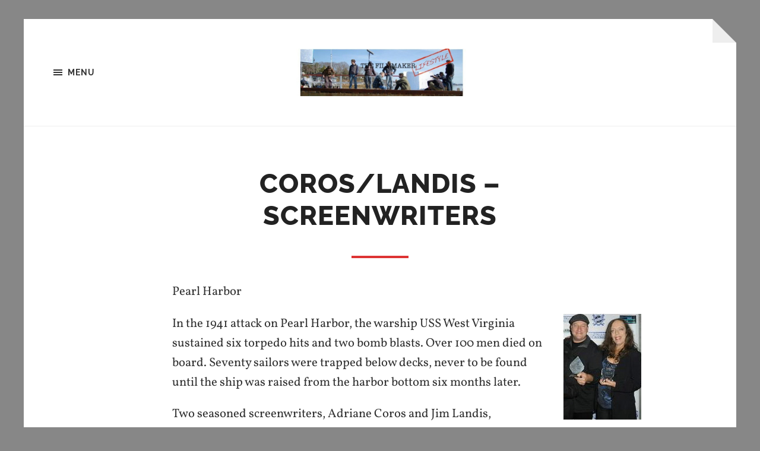

--- FILE ---
content_type: text/html; charset=UTF-8
request_url: https://www.thefilmmakerlifestyle.com/conversations-with-filmmakers/coroslandis/
body_size: 14991
content:
<!DOCTYPE html>

<html class="no-js" lang="en-US">

	<head profile="http://gmpg.org/xfn/11">
		
		<meta http-equiv="Content-type" content="text/html;charset=UTF-8">
		<meta name="viewport" content="width=device-width, initial-scale=1.0" />
																				 
		<title>Coros/Landis &#8211; Screenwriters &#8211; The Filmmaker Lifestyle</title>
<meta name='robots' content='max-image-preview:large' />
<script>document.documentElement.className = document.documentElement.className.replace("no-js","js");</script>
<link rel="alternate" type="application/rss+xml" title="The Filmmaker Lifestyle &raquo; Feed" href="https://www.thefilmmakerlifestyle.com/feed/" />
<link rel="alternate" type="application/rss+xml" title="The Filmmaker Lifestyle &raquo; Comments Feed" href="https://www.thefilmmakerlifestyle.com/comments/feed/" />
<link rel="alternate" title="oEmbed (JSON)" type="application/json+oembed" href="https://www.thefilmmakerlifestyle.com/wp-json/oembed/1.0/embed?url=https%3A%2F%2Fwww.thefilmmakerlifestyle.com%2Fconversations-with-filmmakers%2Fcoroslandis%2F" />
<link rel="alternate" title="oEmbed (XML)" type="text/xml+oembed" href="https://www.thefilmmakerlifestyle.com/wp-json/oembed/1.0/embed?url=https%3A%2F%2Fwww.thefilmmakerlifestyle.com%2Fconversations-with-filmmakers%2Fcoroslandis%2F&#038;format=xml" />
<style id='wp-img-auto-sizes-contain-inline-css' type='text/css'>
img:is([sizes=auto i],[sizes^="auto," i]){contain-intrinsic-size:3000px 1500px}
/*# sourceURL=wp-img-auto-sizes-contain-inline-css */
</style>
<style id='wp-emoji-styles-inline-css' type='text/css'>

	img.wp-smiley, img.emoji {
		display: inline !important;
		border: none !important;
		box-shadow: none !important;
		height: 1em !important;
		width: 1em !important;
		margin: 0 0.07em !important;
		vertical-align: -0.1em !important;
		background: none !important;
		padding: 0 !important;
	}
/*# sourceURL=wp-emoji-styles-inline-css */
</style>
<link rel='stylesheet' id='wp-block-library-css' href='https://www.thefilmmakerlifestyle.com/wp-includes/css/dist/block-library/style.min.css?ver=6.9' type='text/css' media='all' />
<style id='classic-theme-styles-inline-css' type='text/css'>
/*! This file is auto-generated */
.wp-block-button__link{color:#fff;background-color:#32373c;border-radius:9999px;box-shadow:none;text-decoration:none;padding:calc(.667em + 2px) calc(1.333em + 2px);font-size:1.125em}.wp-block-file__button{background:#32373c;color:#fff;text-decoration:none}
/*# sourceURL=/wp-includes/css/classic-themes.min.css */
</style>
<style id='global-styles-inline-css' type='text/css'>
:root{--wp--preset--aspect-ratio--square: 1;--wp--preset--aspect-ratio--4-3: 4/3;--wp--preset--aspect-ratio--3-4: 3/4;--wp--preset--aspect-ratio--3-2: 3/2;--wp--preset--aspect-ratio--2-3: 2/3;--wp--preset--aspect-ratio--16-9: 16/9;--wp--preset--aspect-ratio--9-16: 9/16;--wp--preset--color--black: #333;--wp--preset--color--cyan-bluish-gray: #abb8c3;--wp--preset--color--white: #fff;--wp--preset--color--pale-pink: #f78da7;--wp--preset--color--vivid-red: #cf2e2e;--wp--preset--color--luminous-vivid-orange: #ff6900;--wp--preset--color--luminous-vivid-amber: #fcb900;--wp--preset--color--light-green-cyan: #7bdcb5;--wp--preset--color--vivid-green-cyan: #00d084;--wp--preset--color--pale-cyan-blue: #8ed1fc;--wp--preset--color--vivid-cyan-blue: #0693e3;--wp--preset--color--vivid-purple: #9b51e0;--wp--preset--color--accent: #dd3333;--wp--preset--color--dark-gray: #555;--wp--preset--color--medium-gray: #777;--wp--preset--color--light-gray: #767676;--wp--preset--gradient--vivid-cyan-blue-to-vivid-purple: linear-gradient(135deg,rgb(6,147,227) 0%,rgb(155,81,224) 100%);--wp--preset--gradient--light-green-cyan-to-vivid-green-cyan: linear-gradient(135deg,rgb(122,220,180) 0%,rgb(0,208,130) 100%);--wp--preset--gradient--luminous-vivid-amber-to-luminous-vivid-orange: linear-gradient(135deg,rgb(252,185,0) 0%,rgb(255,105,0) 100%);--wp--preset--gradient--luminous-vivid-orange-to-vivid-red: linear-gradient(135deg,rgb(255,105,0) 0%,rgb(207,46,46) 100%);--wp--preset--gradient--very-light-gray-to-cyan-bluish-gray: linear-gradient(135deg,rgb(238,238,238) 0%,rgb(169,184,195) 100%);--wp--preset--gradient--cool-to-warm-spectrum: linear-gradient(135deg,rgb(74,234,220) 0%,rgb(151,120,209) 20%,rgb(207,42,186) 40%,rgb(238,44,130) 60%,rgb(251,105,98) 80%,rgb(254,248,76) 100%);--wp--preset--gradient--blush-light-purple: linear-gradient(135deg,rgb(255,206,236) 0%,rgb(152,150,240) 100%);--wp--preset--gradient--blush-bordeaux: linear-gradient(135deg,rgb(254,205,165) 0%,rgb(254,45,45) 50%,rgb(107,0,62) 100%);--wp--preset--gradient--luminous-dusk: linear-gradient(135deg,rgb(255,203,112) 0%,rgb(199,81,192) 50%,rgb(65,88,208) 100%);--wp--preset--gradient--pale-ocean: linear-gradient(135deg,rgb(255,245,203) 0%,rgb(182,227,212) 50%,rgb(51,167,181) 100%);--wp--preset--gradient--electric-grass: linear-gradient(135deg,rgb(202,248,128) 0%,rgb(113,206,126) 100%);--wp--preset--gradient--midnight: linear-gradient(135deg,rgb(2,3,129) 0%,rgb(40,116,252) 100%);--wp--preset--font-size--small: 18px;--wp--preset--font-size--medium: 20px;--wp--preset--font-size--large: 26px;--wp--preset--font-size--x-large: 42px;--wp--preset--font-size--normal: 21px;--wp--preset--font-size--larger: 32px;--wp--preset--spacing--20: 0.44rem;--wp--preset--spacing--30: 0.67rem;--wp--preset--spacing--40: 1rem;--wp--preset--spacing--50: 1.5rem;--wp--preset--spacing--60: 2.25rem;--wp--preset--spacing--70: 3.38rem;--wp--preset--spacing--80: 5.06rem;--wp--preset--shadow--natural: 6px 6px 9px rgba(0, 0, 0, 0.2);--wp--preset--shadow--deep: 12px 12px 50px rgba(0, 0, 0, 0.4);--wp--preset--shadow--sharp: 6px 6px 0px rgba(0, 0, 0, 0.2);--wp--preset--shadow--outlined: 6px 6px 0px -3px rgb(255, 255, 255), 6px 6px rgb(0, 0, 0);--wp--preset--shadow--crisp: 6px 6px 0px rgb(0, 0, 0);}:where(.is-layout-flex){gap: 0.5em;}:where(.is-layout-grid){gap: 0.5em;}body .is-layout-flex{display: flex;}.is-layout-flex{flex-wrap: wrap;align-items: center;}.is-layout-flex > :is(*, div){margin: 0;}body .is-layout-grid{display: grid;}.is-layout-grid > :is(*, div){margin: 0;}:where(.wp-block-columns.is-layout-flex){gap: 2em;}:where(.wp-block-columns.is-layout-grid){gap: 2em;}:where(.wp-block-post-template.is-layout-flex){gap: 1.25em;}:where(.wp-block-post-template.is-layout-grid){gap: 1.25em;}.has-black-color{color: var(--wp--preset--color--black) !important;}.has-cyan-bluish-gray-color{color: var(--wp--preset--color--cyan-bluish-gray) !important;}.has-white-color{color: var(--wp--preset--color--white) !important;}.has-pale-pink-color{color: var(--wp--preset--color--pale-pink) !important;}.has-vivid-red-color{color: var(--wp--preset--color--vivid-red) !important;}.has-luminous-vivid-orange-color{color: var(--wp--preset--color--luminous-vivid-orange) !important;}.has-luminous-vivid-amber-color{color: var(--wp--preset--color--luminous-vivid-amber) !important;}.has-light-green-cyan-color{color: var(--wp--preset--color--light-green-cyan) !important;}.has-vivid-green-cyan-color{color: var(--wp--preset--color--vivid-green-cyan) !important;}.has-pale-cyan-blue-color{color: var(--wp--preset--color--pale-cyan-blue) !important;}.has-vivid-cyan-blue-color{color: var(--wp--preset--color--vivid-cyan-blue) !important;}.has-vivid-purple-color{color: var(--wp--preset--color--vivid-purple) !important;}.has-black-background-color{background-color: var(--wp--preset--color--black) !important;}.has-cyan-bluish-gray-background-color{background-color: var(--wp--preset--color--cyan-bluish-gray) !important;}.has-white-background-color{background-color: var(--wp--preset--color--white) !important;}.has-pale-pink-background-color{background-color: var(--wp--preset--color--pale-pink) !important;}.has-vivid-red-background-color{background-color: var(--wp--preset--color--vivid-red) !important;}.has-luminous-vivid-orange-background-color{background-color: var(--wp--preset--color--luminous-vivid-orange) !important;}.has-luminous-vivid-amber-background-color{background-color: var(--wp--preset--color--luminous-vivid-amber) !important;}.has-light-green-cyan-background-color{background-color: var(--wp--preset--color--light-green-cyan) !important;}.has-vivid-green-cyan-background-color{background-color: var(--wp--preset--color--vivid-green-cyan) !important;}.has-pale-cyan-blue-background-color{background-color: var(--wp--preset--color--pale-cyan-blue) !important;}.has-vivid-cyan-blue-background-color{background-color: var(--wp--preset--color--vivid-cyan-blue) !important;}.has-vivid-purple-background-color{background-color: var(--wp--preset--color--vivid-purple) !important;}.has-black-border-color{border-color: var(--wp--preset--color--black) !important;}.has-cyan-bluish-gray-border-color{border-color: var(--wp--preset--color--cyan-bluish-gray) !important;}.has-white-border-color{border-color: var(--wp--preset--color--white) !important;}.has-pale-pink-border-color{border-color: var(--wp--preset--color--pale-pink) !important;}.has-vivid-red-border-color{border-color: var(--wp--preset--color--vivid-red) !important;}.has-luminous-vivid-orange-border-color{border-color: var(--wp--preset--color--luminous-vivid-orange) !important;}.has-luminous-vivid-amber-border-color{border-color: var(--wp--preset--color--luminous-vivid-amber) !important;}.has-light-green-cyan-border-color{border-color: var(--wp--preset--color--light-green-cyan) !important;}.has-vivid-green-cyan-border-color{border-color: var(--wp--preset--color--vivid-green-cyan) !important;}.has-pale-cyan-blue-border-color{border-color: var(--wp--preset--color--pale-cyan-blue) !important;}.has-vivid-cyan-blue-border-color{border-color: var(--wp--preset--color--vivid-cyan-blue) !important;}.has-vivid-purple-border-color{border-color: var(--wp--preset--color--vivid-purple) !important;}.has-vivid-cyan-blue-to-vivid-purple-gradient-background{background: var(--wp--preset--gradient--vivid-cyan-blue-to-vivid-purple) !important;}.has-light-green-cyan-to-vivid-green-cyan-gradient-background{background: var(--wp--preset--gradient--light-green-cyan-to-vivid-green-cyan) !important;}.has-luminous-vivid-amber-to-luminous-vivid-orange-gradient-background{background: var(--wp--preset--gradient--luminous-vivid-amber-to-luminous-vivid-orange) !important;}.has-luminous-vivid-orange-to-vivid-red-gradient-background{background: var(--wp--preset--gradient--luminous-vivid-orange-to-vivid-red) !important;}.has-very-light-gray-to-cyan-bluish-gray-gradient-background{background: var(--wp--preset--gradient--very-light-gray-to-cyan-bluish-gray) !important;}.has-cool-to-warm-spectrum-gradient-background{background: var(--wp--preset--gradient--cool-to-warm-spectrum) !important;}.has-blush-light-purple-gradient-background{background: var(--wp--preset--gradient--blush-light-purple) !important;}.has-blush-bordeaux-gradient-background{background: var(--wp--preset--gradient--blush-bordeaux) !important;}.has-luminous-dusk-gradient-background{background: var(--wp--preset--gradient--luminous-dusk) !important;}.has-pale-ocean-gradient-background{background: var(--wp--preset--gradient--pale-ocean) !important;}.has-electric-grass-gradient-background{background: var(--wp--preset--gradient--electric-grass) !important;}.has-midnight-gradient-background{background: var(--wp--preset--gradient--midnight) !important;}.has-small-font-size{font-size: var(--wp--preset--font-size--small) !important;}.has-medium-font-size{font-size: var(--wp--preset--font-size--medium) !important;}.has-large-font-size{font-size: var(--wp--preset--font-size--large) !important;}.has-x-large-font-size{font-size: var(--wp--preset--font-size--x-large) !important;}
:where(.wp-block-post-template.is-layout-flex){gap: 1.25em;}:where(.wp-block-post-template.is-layout-grid){gap: 1.25em;}
:where(.wp-block-term-template.is-layout-flex){gap: 1.25em;}:where(.wp-block-term-template.is-layout-grid){gap: 1.25em;}
:where(.wp-block-columns.is-layout-flex){gap: 2em;}:where(.wp-block-columns.is-layout-grid){gap: 2em;}
:root :where(.wp-block-pullquote){font-size: 1.5em;line-height: 1.6;}
/*# sourceURL=global-styles-inline-css */
</style>
<link rel='stylesheet' id='hoffman_googleFonts-css' href='https://www.thefilmmakerlifestyle.com/wp-content/themes/hoffman/assets/css/fonts.css?ver=6.9' type='text/css' media='all' />
<link rel='stylesheet' id='hoffman_genericons-css' href='https://www.thefilmmakerlifestyle.com/wp-content/themes/hoffman/assets/css/genericons.min.css?ver=6.9' type='text/css' media='all' />
<link rel='stylesheet' id='hoffman_style-css' href='https://www.thefilmmakerlifestyle.com/wp-content/themes/hoffman/style.css?ver=2.1.2' type='text/css' media='all' />
<style id='hoffman_style-inline-css' type='text/css'>
.wrapper:after { border-top-color:#878787; }.wrapper:after { border-right-color:#878787; }a { color:#dd3333; }:root .has-accent-color { color:#dd3333; }:root .has-accent-background-color { background-color:#dd3333; }.nav-toggle.active { color:#dd3333; }.main-menu > li > ul:before { border-bottom-color:#dd3333; }.main-menu ul li { background-color:#dd3333; }.main-menu ul > .page_item_has_children:hover::after, .main-menu ul > .menu-item-has-children:hover::after { border-left-color:#dd3333; } { border-left-color:#dd3333; }.menu-social a:hover { background-color:#dd3333; }.flex-direction-nav a:hover { background-color:#dd3333; }.post-title a:hover { color:#dd3333; }.post-header:after { background-color:#dd3333; }a.more-link:hover { background-color:#dd3333; }button:hover, .button:hover, .faux-button:hover, :root .wp-block-button__link:hover, :root .wp-block-file__button:hover, input[type="button"]:hover, input[type="reset"]:hover, input[type="submit"]:hover { background-color:#dd3333; }.archive-nav a:hover { color:#dd3333; }#infinite-handle span { color:#dd3333; }#infinite-handle span:hover { background-color:#dd3333; }.page-links a:hover { background-color:#dd3333; }.tab-selector a.active { color:#dd3333; }.bypostauthor .by-post-author { background-color:#dd3333; }.comment-actions a:hover { color:#dd3333; }#cancel-comment-reply-link:hover { color:#dd3333; }.comments-nav a:hover { color:#dd3333; }.comment-form input[type="submit"] { color:#dd3333; }.comment-form input[type="submit"]:hover, .comment-form input[type="submit"]:focus { background-color:#dd3333; }.post-meta-item .genericon { color:#dd3333; }.post-meta-item a:hover { color:#dd3333; }.post-nav a:hover h5 { color:#dd3333; }.author-name a:hover { color:#dd3333; }.author-meta-social a:hover { background-color:#dd3333; }.widget_archive li a:hover, .widget_categories li a:hover, .widget_meta li a:hover, .widget_nav_menu li a:hover, .widget_pages li a:hover { color:#dd3333; }.tagcloud a:hover { background-color:#dd3333; }.hoffman-widget-list a:hover .title { color:#dd3333; }.hoffman-widget-list a:hover .genericon { color:#dd3333; }#wp-calendar thead { color:#dd3333; }.credits .menu-social a:hover { background-color:#dd3333; }.credits p a:hover { color:#dd3333; }
/*# sourceURL=hoffman_style-inline-css */
</style>
<script type="text/javascript" src="https://www.thefilmmakerlifestyle.com/wp-includes/js/jquery/jquery.min.js?ver=3.7.1" id="jquery-core-js"></script>
<script type="text/javascript" src="https://www.thefilmmakerlifestyle.com/wp-includes/js/jquery/jquery-migrate.min.js?ver=3.4.1" id="jquery-migrate-js"></script>
<script type="text/javascript" src="https://www.thefilmmakerlifestyle.com/wp-content/themes/hoffman/assets/js/flexslider.min.js?ver=2.7.0" id="hoffman_flexslider-js"></script>
<link rel="https://api.w.org/" href="https://www.thefilmmakerlifestyle.com/wp-json/" /><link rel="alternate" title="JSON" type="application/json" href="https://www.thefilmmakerlifestyle.com/wp-json/wp/v2/pages/169" /><link rel="EditURI" type="application/rsd+xml" title="RSD" href="https://www.thefilmmakerlifestyle.com/xmlrpc.php?rsd" />
<meta name="generator" content="WordPress 6.9" />
<link rel="canonical" href="https://www.thefilmmakerlifestyle.com/conversations-with-filmmakers/coroslandis/" />
<link rel='shortlink' href='https://www.thefilmmakerlifestyle.com/?p=169' />
<meta name="generator" content="Elementor 3.33.4; features: additional_custom_breakpoints; settings: css_print_method-external, google_font-enabled, font_display-auto">
			<style>
				.e-con.e-parent:nth-of-type(n+4):not(.e-lazyloaded):not(.e-no-lazyload),
				.e-con.e-parent:nth-of-type(n+4):not(.e-lazyloaded):not(.e-no-lazyload) * {
					background-image: none !important;
				}
				@media screen and (max-height: 1024px) {
					.e-con.e-parent:nth-of-type(n+3):not(.e-lazyloaded):not(.e-no-lazyload),
					.e-con.e-parent:nth-of-type(n+3):not(.e-lazyloaded):not(.e-no-lazyload) * {
						background-image: none !important;
					}
				}
				@media screen and (max-height: 640px) {
					.e-con.e-parent:nth-of-type(n+2):not(.e-lazyloaded):not(.e-no-lazyload),
					.e-con.e-parent:nth-of-type(n+2):not(.e-lazyloaded):not(.e-no-lazyload) * {
						background-image: none !important;
					}
				}
			</style>
			<style type="text/css" id="custom-background-css">
body.custom-background { background-color: #878787; }
</style>
	<link rel="icon" href="https://www.thefilmmakerlifestyle.com/wp-content/uploads/2017/05/cropped-TFLheaderimage2-1-32x32.jpg" sizes="32x32" />
<link rel="icon" href="https://www.thefilmmakerlifestyle.com/wp-content/uploads/2017/05/cropped-TFLheaderimage2-1-192x192.jpg" sizes="192x192" />
<link rel="apple-touch-icon" href="https://www.thefilmmakerlifestyle.com/wp-content/uploads/2017/05/cropped-TFLheaderimage2-1-180x180.jpg" />
<meta name="msapplication-TileImage" content="https://www.thefilmmakerlifestyle.com/wp-content/uploads/2017/05/cropped-TFLheaderimage2-1-270x270.jpg" />
	
	</head>
	
	<body data-rsssl=1 class="wp-singular page-template-default page page-id-169 page-child parent-pageid-40 custom-background wp-custom-logo wp-theme-hoffman no-featured-image has-custom-background elementor-default elementor-kit-1173">

			
		<div class="wrapper" id="wrapper">
	
			<header class="header group">

				<button class="nav-toggle show-desktop">
					<div class="bars">
						<div class="bar"></div>
						<div class="bar"></div>
						<div class="bar"></div>
					</div>
					<p>
						<span class="menu">Menu</span>
						<span class="close">Close</span>
					</p>
				</button>

				<div class="header-titles">

					
						<div class="blog-logo">
							<a class="logo" href="https://www.thefilmmakerlifestyle.com/" rel="home">
								<img src="https://www.thefilmmakerlifestyle.com/wp-content/uploads/2016/04/cropped-logo2-page-001-e1619766459622.jpg">
								<span class="screen-reader-text">The Filmmaker Lifestyle</span>
							</a>
						</div>
			
					
				</div><!-- .header-titles -->
				
				<ul class="menu-social">

	
</ul><!-- .menu-social -->								
			</header><!-- .header -->
			
			<div class="navigation bg-dark hidden">
		
				<div class="section-inner">
				
					<ul class="main-menu group">
						
						<li class="page_item page-item-2"><a href="https://www.thefilmmakerlifestyle.com/about-us/">About Us</a></li>
<li class="page_item page-item-40 page_item_has_children current_page_ancestor current_page_parent"><a href="https://www.thefilmmakerlifestyle.com/conversations-with-filmmakers/">Filmmaker/Storyteller Interviews</a>
<ul class='children'>
	<li class="page_item page-item-1237"><a href="https://www.thefilmmakerlifestyle.com/conversations-with-filmmakers/alan-duggans-web-series-claddagh/">Alan Duggan &#8211; &#8220;Claddagh&#8221; Web Series</a></li>
	<li class="page_item page-item-1257"><a href="https://www.thefilmmakerlifestyle.com/conversations-with-filmmakers/andrew-lynch-story-starts-with-theme/">Andrew Lynch &#8211; Story Starts with Theme</a></li>
	<li class="page_item page-item-185"><a href="https://www.thefilmmakerlifestyle.com/conversations-with-filmmakers/annmaree-bell/">Annmaree Bell &#8211; Producer</a></li>
	<li class="page_item page-item-1275"><a href="https://www.thefilmmakerlifestyle.com/conversations-with-filmmakers/becca-hurd-mental-illness-you-are-not-alone/">Becca Hurd &#8211; Mental Illness: You Are Not Alone</a></li>
	<li class="page_item page-item-171"><a href="https://www.thefilmmakerlifestyle.com/conversations-with-filmmakers/ben-cole/">Ben Cole &#8211; Filmmaker</a></li>
	<li class="page_item page-item-1279"><a href="https://www.thefilmmakerlifestyle.com/conversations-with-filmmakers/brianne-gillen-costume-design-and-story/">Brianne Gillen &#8211; Costume Design and Story</a></li>
	<li class="page_item page-item-1293"><a href="https://www.thefilmmakerlifestyle.com/conversations-with-filmmakers/caroline-farrell-screenwriter/">Caroline Farrell &#8211; Screenwriter</a></li>
	<li class="page_item page-item-127"><a href="https://www.thefilmmakerlifestyle.com/conversations-with-filmmakers/carolyn-voss/">Carolyn Voss &#8211; Documentary filmmaker</a></li>
	<li class="page_item page-item-1265"><a href="https://www.thefilmmakerlifestyle.com/conversations-with-filmmakers/cecilia-queiroz-a-brazil-few-people-know/">Cecilia Queiroz &#8211; A Brazil Few People Know</a></li>
	<li class="page_item page-item-119"><a href="https://www.thefilmmakerlifestyle.com/conversations-with-filmmakers/choice-skinner/">Choice Skinner &#8211; Web Series Director</a></li>
	<li class="page_item page-item-121"><a href="https://www.thefilmmakerlifestyle.com/conversations-with-filmmakers/chris-sullivan/">Chris Sullivan &#8211; Singer/songwriter</a></li>
	<li class="page_item page-item-1314"><a href="https://www.thefilmmakerlifestyle.com/conversations-with-filmmakers/claire-winters-web-series/">Claire Winters &#8211; Web Series</a></li>
	<li class="page_item page-item-169 current_page_item"><a href="https://www.thefilmmakerlifestyle.com/conversations-with-filmmakers/coroslandis/" aria-current="page">Coros/Landis &#8211; Screenwriters</a></li>
	<li class="page_item page-item-1245"><a href="https://www.thefilmmakerlifestyle.com/conversations-with-filmmakers/david-johnson-complicated-characters/">David Johnson &#8211; Complicated Characters</a></li>
	<li class="page_item page-item-133"><a href="https://www.thefilmmakerlifestyle.com/conversations-with-filmmakers/david-libertella/">David Libertella &#8211; Cinematographer</a></li>
	<li class="page_item page-item-1234"><a href="https://www.thefilmmakerlifestyle.com/conversations-with-filmmakers/voicing-the-story/">Debbie Irwin &#8211; Voicing the Story</a></li>
	<li class="page_item page-item-1240"><a href="https://www.thefilmmakerlifestyle.com/conversations-with-filmmakers/don-vasicek-the-heart-of-a-good-story/">Don Vasicek &#8211; The Heart of a Good Story</a></li>
	<li class="page_item page-item-143"><a href="https://www.thefilmmakerlifestyle.com/conversations-with-filmmakers/doug-honorof/">Doug Honorof &#8211; Dialect coach and linguist</a></li>
	<li class="page_item page-item-1295"><a href="https://www.thefilmmakerlifestyle.com/conversations-with-filmmakers/frank-kelly-irish-filmmaker/">Frank Kelly &#8211; Irish Filmmaker</a></li>
	<li class="page_item page-item-1289"><a href="https://www.thefilmmakerlifestyle.com/conversations-with-filmmakers/frank-kelly-part-2/">Frank Kelly &#8211; Part 2</a></li>
	<li class="page_item page-item-105"><a href="https://www.thefilmmakerlifestyle.com/conversations-with-filmmakers/georgia-packard/">Georgia Packard &#8211; Camera Operator</a></li>
	<li class="page_item page-item-157"><a href="https://www.thefilmmakerlifestyle.com/conversations-with-filmmakers/gillian-felix/">Gillian Felix &#8211; Script supervisor/writer</a></li>
	<li class="page_item page-item-165"><a href="https://www.thefilmmakerlifestyle.com/conversations-with-filmmakers/jean-claude-de-la-ronde/">Jean Claude De La Ronde &#8211; Storyboard artist</a></li>
	<li class="page_item page-item-155"><a href="https://www.thefilmmakerlifestyle.com/conversations-with-filmmakers/jeff-foster/">Jeff Foster &#8211; VFX Pro</a></li>
	<li class="page_item page-item-1283"><a href="https://www.thefilmmakerlifestyle.com/conversations-with-filmmakers/jenny-milchman-storyteller/">Jenny Milchman &#8211; Storyteller</a></li>
	<li class="page_item page-item-87"><a href="https://www.thefilmmakerlifestyle.com/conversations-with-filmmakers/jessica-lopez/">Jessica Lopez &#8211; Steadicam Operator</a></li>
	<li class="page_item page-item-1316"><a href="https://www.thefilmmakerlifestyle.com/conversations-with-filmmakers/joanna-penn/">Joanna Penn &#8211; Creating Books I Want to Read Myself</a></li>
	<li class="page_item page-item-1250"><a href="https://www.thefilmmakerlifestyle.com/conversations-with-filmmakers/jon-rosling-social-realism-films/">Jon Rosling &#8211; Social Realism Films</a></li>
	<li class="page_item page-item-183"><a href="https://www.thefilmmakerlifestyle.com/conversations-with-filmmakers/judy-bell/">Judy Bell &#8211; Producer</a></li>
	<li class="page_item page-item-117"><a href="https://www.thefilmmakerlifestyle.com/conversations-with-filmmakers/julie-ann-sipos/">Julie Ann Sipos &#8211; Writer/producer</a></li>
	<li class="page_item page-item-147"><a href="https://www.thefilmmakerlifestyle.com/conversations-with-filmmakers/julie-gray/">Julie Gray &#8211; Writer</a></li>
	<li class="page_item page-item-129"><a href="https://www.thefilmmakerlifestyle.com/conversations-with-filmmakers/justin-walker/">Justin Walker &#8211; ADR pro</a></li>
	<li class="page_item page-item-1252"><a href="https://www.thefilmmakerlifestyle.com/conversations-with-filmmakers/laoisa-sexton-comedies-dark-blue-and-pitch-black/">Laoisa Sexton &#8211; Comedies Dark Blue and Pitch Black</a></li>
	<li class="page_item page-item-85"><a href="https://www.thefilmmakerlifestyle.com/conversations-with-filmmakers/war-correspondent-lars-schwetje/">Lars Schwetje &#8211; Video journalist</a></li>
	<li class="page_item page-item-153"><a href="https://www.thefilmmakerlifestyle.com/conversations-with-filmmakers/laura-gardner/">Laura Gardner &#8211; Actor/coach</a></li>
	<li class="page_item page-item-1259"><a href="https://www.thefilmmakerlifestyle.com/conversations-with-filmmakers/lawrence-ribeiro-catalyst-to-collaboration/">Lawrence Ribeiro &#8211; Catalyst to Collaboration</a></li>
	<li class="page_item page-item-1243"><a href="https://www.thefilmmakerlifestyle.com/conversations-with-filmmakers/lawrence-ribeiro-shooting-action-scenes/">Lawrence Ribeiro &#8211; Shooting Action Scenes</a></li>
	<li class="page_item page-item-173"><a href="https://www.thefilmmakerlifestyle.com/conversations-with-filmmakers/leslie-coffee/">Leslie Coffee &#8211; Producing reality TV</a></li>
	<li class="page_item page-item-1273"><a href="https://www.thefilmmakerlifestyle.com/conversations-with-filmmakers/maurice-ocarroll-dead-along-the-way/">Maurice O&#8217;Carroll &#8211; Dead Along the Way</a></li>
	<li class="page_item page-item-191"><a href="https://www.thefilmmakerlifestyle.com/conversations-with-filmmakers/mayyada-abu-jaber/">Mayyada Abu-Jaber &#8211; Teaching Media in Jordan</a></li>
	<li class="page_item page-item-101"><a href="https://www.thefilmmakerlifestyle.com/conversations-with-filmmakers/michelle-millay/">Michelle Millay &#8211; Set sculptor</a></li>
	<li class="page_item page-item-1291"><a href="https://www.thefilmmakerlifestyle.com/conversations-with-filmmakers/mildred-lewis-writing-a-web-series/">Mildred Lewis &#8211; Writing a Web Series</a></li>
	<li class="page_item page-item-145"><a href="https://www.thefilmmakerlifestyle.com/conversations-with-filmmakers/natalie-hayes/">Natalie Hayes &#8211; Makeup artist</a></li>
	<li class="page_item page-item-179"><a href="https://www.thefilmmakerlifestyle.com/conversations-with-filmmakers/nick-brennan/">Nick Brennan &#8211; Filmmaker</a></li>
	<li class="page_item page-item-189"><a href="https://www.thefilmmakerlifestyle.com/conversations-with-filmmakers/nora-armani/">Nora Armani &#8211; Artistic director</a></li>
	<li class="page_item page-item-1269"><a href="https://www.thefilmmakerlifestyle.com/conversations-with-filmmakers/nuno-sa-pessoa-cinema-should-have-no-boundaries/">Nuno Sá Pessoa &#8211; Cinema Should Have No Boundaries</a></li>
	<li class="page_item page-item-1277"><a href="https://www.thefilmmakerlifestyle.com/conversations-with-filmmakers/pony-gayle-lgbtq-docu-series-takes-off/">Pony Gayle &#8211; LGBTQ Docu-Series Takes Off</a></li>
	<li class="page_item page-item-1261"><a href="https://www.thefilmmakerlifestyle.com/conversations-with-filmmakers/pony-gayle-outrageous/">Pony Gayle &#8211; OUTrageous</a></li>
	<li class="page_item page-item-1285"><a href="https://www.thefilmmakerlifestyle.com/conversations-with-filmmakers/raegan-payne-playwriting-as-the-poor-mans-art-form/">Raegan Payne &#8211; Playwriting as the Poor Man&#8217;s Art Form</a></li>
	<li class="page_item page-item-1263"><a href="https://www.thefilmmakerlifestyle.com/conversations-with-filmmakers/roberto-studart-filming-downhill-skateboard-action/">Roberto Studart &#8211; Filming Downhill Skateboard Action</a></li>
	<li class="page_item page-item-159"><a href="https://www.thefilmmakerlifestyle.com/conversations-with-filmmakers/ruud-elmendorp/">Ruud Elmendorp &#8211; Video Journalist in Africa</a></li>
	<li class="page_item page-item-1271"><a href="https://www.thefilmmakerlifestyle.com/conversations-with-filmmakers/sachi-cunningham-the-power-of-storytelling/">Sachi Cunningham &#8211; The Power of Storytelling</a></li>
	<li class="page_item page-item-1287"><a href="https://www.thefilmmakerlifestyle.com/conversations-with-filmmakers/sean-breathnach-on-filmmaking/">Sean Breathnach on Filmmaking</a></li>
	<li class="page_item page-item-187"><a href="https://www.thefilmmakerlifestyle.com/conversations-with-filmmakers/shawna-baca/">Shawna Baca &#8211; Filmmaker</a></li>
	<li class="page_item page-item-1255"><a href="https://www.thefilmmakerlifestyle.com/conversations-with-filmmakers/sinead-oriordan-working-with-the-best/">Sinéad O’Riordan &#8211; Working With The Best</a></li>
	<li class="page_item page-item-95"><a href="https://www.thefilmmakerlifestyle.com/conversations-with-filmmakers/susan-mcgrath/">Susan McGrath &#8211; Line Producer</a></li>
	<li class="page_item page-item-123"><a href="https://www.thefilmmakerlifestyle.com/conversations-with-filmmakers/thomas-vanoosting/">Thomas VanOosting &#8211; Film music composer</a></li>
	<li class="page_item page-item-175"><a href="https://www.thefilmmakerlifestyle.com/conversations-with-filmmakers/tim-cash/">Tim Cash &#8211; Filmmaker</a></li>
	<li class="page_item page-item-1247"><a href="https://www.thefilmmakerlifestyle.com/conversations-with-filmmakers/tina-mabry-stories-of-the-marginalized/">Tina Mabry &#8211; Stories of the Marginalized</a></li>
	<li class="page_item page-item-1281"><a href="https://www.thefilmmakerlifestyle.com/conversations-with-filmmakers/tom-magill-macbeth-in-prison-healing-trauma/">Tom Magill &#8211; Macbeth in Prison: Healing Trauma</a></li>
	<li class="page_item page-item-1267"><a href="https://www.thefilmmakerlifestyle.com/conversations-with-filmmakers/trinette-reed-where-the-good-stuff-happens/">Trinette Reed &#8211; Where the Good Stuff Happens</a></li>
	<li class="page_item page-item-1312"><a href="https://www.thefilmmakerlifestyle.com/conversations-with-filmmakers/valerie-ni-loinsigh/">Valerie Ni Loinsigh &#8211; Comedy Writing</a></li>
	<li class="page_item page-item-163"><a href="https://www.thefilmmakerlifestyle.com/conversations-with-filmmakers/will-demerritt/">Will Demeritt &#8211; Steadicam operator</a></li>
</ul>
</li>
<li class="page_item page-item-42 page_item_has_children"><a href="https://www.thefilmmakerlifestyle.com/tips-and-techniques/">Storytelling Inspiration</a>
<ul class='children'>
	<li class="page_item page-item-1297"><a href="https://www.thefilmmakerlifestyle.com/tips-and-techniques/we-should-go-back-to-the-moon/">&#8220;We should go back to the moon.&#8221;</a></li>
	<li class="page_item page-item-1230"><a href="https://www.thefilmmakerlifestyle.com/tips-and-techniques/meyer-bergers-new-york/">Meyer Berger&#8217;s New York</a></li>
	<li class="page_item page-item-938"><a href="https://www.thefilmmakerlifestyle.com/tips-and-techniques/set-screen-baz-luhrmann/">Set to Screen &#8211; Baz Luhrmann&#8217;s Filmmaking Podcast Series</a></li>
</ul>
</li>
<li class="page_item page-item-14"><a href="https://www.thefilmmakerlifestyle.com/">The Filmmaker/Storyteller Lifestyle</a></li>
							
					 </ul>
					 
					 <ul class="mobile-menu hidden">
						
						<li class="page_item page-item-2"><a href="https://www.thefilmmakerlifestyle.com/about-us/">About Us</a></li>
<li class="page_item page-item-40 page_item_has_children current_page_ancestor current_page_parent"><a href="https://www.thefilmmakerlifestyle.com/conversations-with-filmmakers/">Filmmaker/Storyteller Interviews</a>
<ul class='children'>
	<li class="page_item page-item-1237"><a href="https://www.thefilmmakerlifestyle.com/conversations-with-filmmakers/alan-duggans-web-series-claddagh/">Alan Duggan &#8211; &#8220;Claddagh&#8221; Web Series</a></li>
	<li class="page_item page-item-1257"><a href="https://www.thefilmmakerlifestyle.com/conversations-with-filmmakers/andrew-lynch-story-starts-with-theme/">Andrew Lynch &#8211; Story Starts with Theme</a></li>
	<li class="page_item page-item-185"><a href="https://www.thefilmmakerlifestyle.com/conversations-with-filmmakers/annmaree-bell/">Annmaree Bell &#8211; Producer</a></li>
	<li class="page_item page-item-1275"><a href="https://www.thefilmmakerlifestyle.com/conversations-with-filmmakers/becca-hurd-mental-illness-you-are-not-alone/">Becca Hurd &#8211; Mental Illness: You Are Not Alone</a></li>
	<li class="page_item page-item-171"><a href="https://www.thefilmmakerlifestyle.com/conversations-with-filmmakers/ben-cole/">Ben Cole &#8211; Filmmaker</a></li>
	<li class="page_item page-item-1279"><a href="https://www.thefilmmakerlifestyle.com/conversations-with-filmmakers/brianne-gillen-costume-design-and-story/">Brianne Gillen &#8211; Costume Design and Story</a></li>
	<li class="page_item page-item-1293"><a href="https://www.thefilmmakerlifestyle.com/conversations-with-filmmakers/caroline-farrell-screenwriter/">Caroline Farrell &#8211; Screenwriter</a></li>
	<li class="page_item page-item-127"><a href="https://www.thefilmmakerlifestyle.com/conversations-with-filmmakers/carolyn-voss/">Carolyn Voss &#8211; Documentary filmmaker</a></li>
	<li class="page_item page-item-1265"><a href="https://www.thefilmmakerlifestyle.com/conversations-with-filmmakers/cecilia-queiroz-a-brazil-few-people-know/">Cecilia Queiroz &#8211; A Brazil Few People Know</a></li>
	<li class="page_item page-item-119"><a href="https://www.thefilmmakerlifestyle.com/conversations-with-filmmakers/choice-skinner/">Choice Skinner &#8211; Web Series Director</a></li>
	<li class="page_item page-item-121"><a href="https://www.thefilmmakerlifestyle.com/conversations-with-filmmakers/chris-sullivan/">Chris Sullivan &#8211; Singer/songwriter</a></li>
	<li class="page_item page-item-1314"><a href="https://www.thefilmmakerlifestyle.com/conversations-with-filmmakers/claire-winters-web-series/">Claire Winters &#8211; Web Series</a></li>
	<li class="page_item page-item-169 current_page_item"><a href="https://www.thefilmmakerlifestyle.com/conversations-with-filmmakers/coroslandis/" aria-current="page">Coros/Landis &#8211; Screenwriters</a></li>
	<li class="page_item page-item-1245"><a href="https://www.thefilmmakerlifestyle.com/conversations-with-filmmakers/david-johnson-complicated-characters/">David Johnson &#8211; Complicated Characters</a></li>
	<li class="page_item page-item-133"><a href="https://www.thefilmmakerlifestyle.com/conversations-with-filmmakers/david-libertella/">David Libertella &#8211; Cinematographer</a></li>
	<li class="page_item page-item-1234"><a href="https://www.thefilmmakerlifestyle.com/conversations-with-filmmakers/voicing-the-story/">Debbie Irwin &#8211; Voicing the Story</a></li>
	<li class="page_item page-item-1240"><a href="https://www.thefilmmakerlifestyle.com/conversations-with-filmmakers/don-vasicek-the-heart-of-a-good-story/">Don Vasicek &#8211; The Heart of a Good Story</a></li>
	<li class="page_item page-item-143"><a href="https://www.thefilmmakerlifestyle.com/conversations-with-filmmakers/doug-honorof/">Doug Honorof &#8211; Dialect coach and linguist</a></li>
	<li class="page_item page-item-1295"><a href="https://www.thefilmmakerlifestyle.com/conversations-with-filmmakers/frank-kelly-irish-filmmaker/">Frank Kelly &#8211; Irish Filmmaker</a></li>
	<li class="page_item page-item-1289"><a href="https://www.thefilmmakerlifestyle.com/conversations-with-filmmakers/frank-kelly-part-2/">Frank Kelly &#8211; Part 2</a></li>
	<li class="page_item page-item-105"><a href="https://www.thefilmmakerlifestyle.com/conversations-with-filmmakers/georgia-packard/">Georgia Packard &#8211; Camera Operator</a></li>
	<li class="page_item page-item-157"><a href="https://www.thefilmmakerlifestyle.com/conversations-with-filmmakers/gillian-felix/">Gillian Felix &#8211; Script supervisor/writer</a></li>
	<li class="page_item page-item-165"><a href="https://www.thefilmmakerlifestyle.com/conversations-with-filmmakers/jean-claude-de-la-ronde/">Jean Claude De La Ronde &#8211; Storyboard artist</a></li>
	<li class="page_item page-item-155"><a href="https://www.thefilmmakerlifestyle.com/conversations-with-filmmakers/jeff-foster/">Jeff Foster &#8211; VFX Pro</a></li>
	<li class="page_item page-item-1283"><a href="https://www.thefilmmakerlifestyle.com/conversations-with-filmmakers/jenny-milchman-storyteller/">Jenny Milchman &#8211; Storyteller</a></li>
	<li class="page_item page-item-87"><a href="https://www.thefilmmakerlifestyle.com/conversations-with-filmmakers/jessica-lopez/">Jessica Lopez &#8211; Steadicam Operator</a></li>
	<li class="page_item page-item-1316"><a href="https://www.thefilmmakerlifestyle.com/conversations-with-filmmakers/joanna-penn/">Joanna Penn &#8211; Creating Books I Want to Read Myself</a></li>
	<li class="page_item page-item-1250"><a href="https://www.thefilmmakerlifestyle.com/conversations-with-filmmakers/jon-rosling-social-realism-films/">Jon Rosling &#8211; Social Realism Films</a></li>
	<li class="page_item page-item-183"><a href="https://www.thefilmmakerlifestyle.com/conversations-with-filmmakers/judy-bell/">Judy Bell &#8211; Producer</a></li>
	<li class="page_item page-item-117"><a href="https://www.thefilmmakerlifestyle.com/conversations-with-filmmakers/julie-ann-sipos/">Julie Ann Sipos &#8211; Writer/producer</a></li>
	<li class="page_item page-item-147"><a href="https://www.thefilmmakerlifestyle.com/conversations-with-filmmakers/julie-gray/">Julie Gray &#8211; Writer</a></li>
	<li class="page_item page-item-129"><a href="https://www.thefilmmakerlifestyle.com/conversations-with-filmmakers/justin-walker/">Justin Walker &#8211; ADR pro</a></li>
	<li class="page_item page-item-1252"><a href="https://www.thefilmmakerlifestyle.com/conversations-with-filmmakers/laoisa-sexton-comedies-dark-blue-and-pitch-black/">Laoisa Sexton &#8211; Comedies Dark Blue and Pitch Black</a></li>
	<li class="page_item page-item-85"><a href="https://www.thefilmmakerlifestyle.com/conversations-with-filmmakers/war-correspondent-lars-schwetje/">Lars Schwetje &#8211; Video journalist</a></li>
	<li class="page_item page-item-153"><a href="https://www.thefilmmakerlifestyle.com/conversations-with-filmmakers/laura-gardner/">Laura Gardner &#8211; Actor/coach</a></li>
	<li class="page_item page-item-1259"><a href="https://www.thefilmmakerlifestyle.com/conversations-with-filmmakers/lawrence-ribeiro-catalyst-to-collaboration/">Lawrence Ribeiro &#8211; Catalyst to Collaboration</a></li>
	<li class="page_item page-item-1243"><a href="https://www.thefilmmakerlifestyle.com/conversations-with-filmmakers/lawrence-ribeiro-shooting-action-scenes/">Lawrence Ribeiro &#8211; Shooting Action Scenes</a></li>
	<li class="page_item page-item-173"><a href="https://www.thefilmmakerlifestyle.com/conversations-with-filmmakers/leslie-coffee/">Leslie Coffee &#8211; Producing reality TV</a></li>
	<li class="page_item page-item-1273"><a href="https://www.thefilmmakerlifestyle.com/conversations-with-filmmakers/maurice-ocarroll-dead-along-the-way/">Maurice O&#8217;Carroll &#8211; Dead Along the Way</a></li>
	<li class="page_item page-item-191"><a href="https://www.thefilmmakerlifestyle.com/conversations-with-filmmakers/mayyada-abu-jaber/">Mayyada Abu-Jaber &#8211; Teaching Media in Jordan</a></li>
	<li class="page_item page-item-101"><a href="https://www.thefilmmakerlifestyle.com/conversations-with-filmmakers/michelle-millay/">Michelle Millay &#8211; Set sculptor</a></li>
	<li class="page_item page-item-1291"><a href="https://www.thefilmmakerlifestyle.com/conversations-with-filmmakers/mildred-lewis-writing-a-web-series/">Mildred Lewis &#8211; Writing a Web Series</a></li>
	<li class="page_item page-item-145"><a href="https://www.thefilmmakerlifestyle.com/conversations-with-filmmakers/natalie-hayes/">Natalie Hayes &#8211; Makeup artist</a></li>
	<li class="page_item page-item-179"><a href="https://www.thefilmmakerlifestyle.com/conversations-with-filmmakers/nick-brennan/">Nick Brennan &#8211; Filmmaker</a></li>
	<li class="page_item page-item-189"><a href="https://www.thefilmmakerlifestyle.com/conversations-with-filmmakers/nora-armani/">Nora Armani &#8211; Artistic director</a></li>
	<li class="page_item page-item-1269"><a href="https://www.thefilmmakerlifestyle.com/conversations-with-filmmakers/nuno-sa-pessoa-cinema-should-have-no-boundaries/">Nuno Sá Pessoa &#8211; Cinema Should Have No Boundaries</a></li>
	<li class="page_item page-item-1277"><a href="https://www.thefilmmakerlifestyle.com/conversations-with-filmmakers/pony-gayle-lgbtq-docu-series-takes-off/">Pony Gayle &#8211; LGBTQ Docu-Series Takes Off</a></li>
	<li class="page_item page-item-1261"><a href="https://www.thefilmmakerlifestyle.com/conversations-with-filmmakers/pony-gayle-outrageous/">Pony Gayle &#8211; OUTrageous</a></li>
	<li class="page_item page-item-1285"><a href="https://www.thefilmmakerlifestyle.com/conversations-with-filmmakers/raegan-payne-playwriting-as-the-poor-mans-art-form/">Raegan Payne &#8211; Playwriting as the Poor Man&#8217;s Art Form</a></li>
	<li class="page_item page-item-1263"><a href="https://www.thefilmmakerlifestyle.com/conversations-with-filmmakers/roberto-studart-filming-downhill-skateboard-action/">Roberto Studart &#8211; Filming Downhill Skateboard Action</a></li>
	<li class="page_item page-item-159"><a href="https://www.thefilmmakerlifestyle.com/conversations-with-filmmakers/ruud-elmendorp/">Ruud Elmendorp &#8211; Video Journalist in Africa</a></li>
	<li class="page_item page-item-1271"><a href="https://www.thefilmmakerlifestyle.com/conversations-with-filmmakers/sachi-cunningham-the-power-of-storytelling/">Sachi Cunningham &#8211; The Power of Storytelling</a></li>
	<li class="page_item page-item-1287"><a href="https://www.thefilmmakerlifestyle.com/conversations-with-filmmakers/sean-breathnach-on-filmmaking/">Sean Breathnach on Filmmaking</a></li>
	<li class="page_item page-item-187"><a href="https://www.thefilmmakerlifestyle.com/conversations-with-filmmakers/shawna-baca/">Shawna Baca &#8211; Filmmaker</a></li>
	<li class="page_item page-item-1255"><a href="https://www.thefilmmakerlifestyle.com/conversations-with-filmmakers/sinead-oriordan-working-with-the-best/">Sinéad O’Riordan &#8211; Working With The Best</a></li>
	<li class="page_item page-item-95"><a href="https://www.thefilmmakerlifestyle.com/conversations-with-filmmakers/susan-mcgrath/">Susan McGrath &#8211; Line Producer</a></li>
	<li class="page_item page-item-123"><a href="https://www.thefilmmakerlifestyle.com/conversations-with-filmmakers/thomas-vanoosting/">Thomas VanOosting &#8211; Film music composer</a></li>
	<li class="page_item page-item-175"><a href="https://www.thefilmmakerlifestyle.com/conversations-with-filmmakers/tim-cash/">Tim Cash &#8211; Filmmaker</a></li>
	<li class="page_item page-item-1247"><a href="https://www.thefilmmakerlifestyle.com/conversations-with-filmmakers/tina-mabry-stories-of-the-marginalized/">Tina Mabry &#8211; Stories of the Marginalized</a></li>
	<li class="page_item page-item-1281"><a href="https://www.thefilmmakerlifestyle.com/conversations-with-filmmakers/tom-magill-macbeth-in-prison-healing-trauma/">Tom Magill &#8211; Macbeth in Prison: Healing Trauma</a></li>
	<li class="page_item page-item-1267"><a href="https://www.thefilmmakerlifestyle.com/conversations-with-filmmakers/trinette-reed-where-the-good-stuff-happens/">Trinette Reed &#8211; Where the Good Stuff Happens</a></li>
	<li class="page_item page-item-1312"><a href="https://www.thefilmmakerlifestyle.com/conversations-with-filmmakers/valerie-ni-loinsigh/">Valerie Ni Loinsigh &#8211; Comedy Writing</a></li>
	<li class="page_item page-item-163"><a href="https://www.thefilmmakerlifestyle.com/conversations-with-filmmakers/will-demerritt/">Will Demeritt &#8211; Steadicam operator</a></li>
</ul>
</li>
<li class="page_item page-item-42 page_item_has_children"><a href="https://www.thefilmmakerlifestyle.com/tips-and-techniques/">Storytelling Inspiration</a>
<ul class='children'>
	<li class="page_item page-item-1297"><a href="https://www.thefilmmakerlifestyle.com/tips-and-techniques/we-should-go-back-to-the-moon/">&#8220;We should go back to the moon.&#8221;</a></li>
	<li class="page_item page-item-1230"><a href="https://www.thefilmmakerlifestyle.com/tips-and-techniques/meyer-bergers-new-york/">Meyer Berger&#8217;s New York</a></li>
	<li class="page_item page-item-938"><a href="https://www.thefilmmakerlifestyle.com/tips-and-techniques/set-screen-baz-luhrmann/">Set to Screen &#8211; Baz Luhrmann&#8217;s Filmmaking Podcast Series</a></li>
</ul>
</li>
<li class="page_item page-item-14"><a href="https://www.thefilmmakerlifestyle.com/">The Filmmaker/Storyteller Lifestyle</a></li>
						
					</ul>
						
				</div><!-- .section-inner -->
					
			</div><!-- .navigation -->
<div class="content">

	
			<article id="post-169" class="post single post-169 page type-page status-publish hentry no-featured-image">

				
				<div class="post-inner section-inner thin">

					<div class="post-header">

						
						<h1 class="post-title entry-title">Coros/Landis &#8211; Screenwriters</h1>
					</div><!-- .post-header -->

					<div class="post-content entry-content">

						<p>Pearl Harbor</p>
<div id="attachment_411" style="width: 141px" class="wp-caption alignright"><img decoding="async" aria-describedby="caption-attachment-411" class="size-full wp-image-411" src="https://www.thefilmmakerlifestyle.com/wp-content/uploads/2016/04/360433.jpg" alt="Jim Landis and Adriane Coros" width="131" height="178" /><p id="caption-attachment-411" class="wp-caption-text">Jim Landis and Adriane Coros</p></div>
<p>In the 1941 attack on Pearl Harbor, the warship USS West Virginia sustained six torpedo hits and two bomb blasts. Over 100 men died on board. Seventy sailors were trapped below decks, never to be found until the ship was raised from the harbor bottom six months later.</p>
<p>Two seasoned screenwriters, Adriane Coros and Jim Landis, developed the award-winning <a href="http://www.dogitdown.com/"><i>Dog It Down</i></a>, a story about several men trapped in a storeroom on the ship. “It was a heartbreaking and little known story,” Coros says, “that needed to be told. It’s not about the larger picture of World War II, it’s an intimate story of three men facing death in unimaginable circumstances.”</p>
<p>INT.  STOREROOM – DAY 9 – DECEMBER 15</p>
<p><em>AARON, his arm in a make shift sling, is awkwardly dealing out poker hands. He drops a card. Without comment IOWA picks up the Ace of Spades, wipes off a smear of blood and adds it to one of the hands.</em></p>
<p>“The story is about courage and human adversity,” says Landis. “What do you reach for in yourself, when all seems lost.”</p>
<p>Coros stumbled on the story a number of years ago. “No matter how involved we were in other scripts,” says Coros, “these three young sailors just wouldn’t go away – haunting indeed. Finally (director Mark Haapala) approached us with the idea of producing a short film based on a script we would write. We knew this was it – this was the moment to explore the story!”</p>
<p>Writing the Script</p>
<div id="attachment_409" style="width: 229px" class="wp-caption alignright"><img fetchpriority="high" decoding="async" aria-describedby="caption-attachment-409" class="wp-image-409 size-medium" src="https://www.thefilmmakerlifestyle.com/wp-content/uploads/2016/04/7819328_orig-219x300.jpg" alt="Poster for Dog It Down" width="219" height="300" srcset="https://www.thefilmmakerlifestyle.com/wp-content/uploads/2016/04/7819328_orig-219x300.jpg 219w, https://www.thefilmmakerlifestyle.com/wp-content/uploads/2016/04/7819328_orig.jpg 584w" sizes="(max-width: 219px) 100vw, 219px" /><p id="caption-attachment-409" class="wp-caption-text">Poster for Dog It Down</p></div>
<p>The two writers approached the story with sensitivity. “With limited information on the actual men that perished,” says Coros, “and no realistic way of researching any family or friends that knew them, we made the choice to create three fictional characters and put them in this very real event. We also were cognizant that we did not want to mischaracterize these very real heroes, or offend any possible living relatives with our script. We wanted to honor them by telling the story of what they endured, and how the human spirit can triumph even in        the darkest hours.”</p>
<p>The writers struggled to get inside the hearts of the three sailors. “We had to ask ourselves – what did they think about during those endlessly long days and nights waiting for rescue? What did they talk about? Did they know each other or were they strangers? How did they face their inevitable end?”</p>
<p>“But these men,” Coros says, “could not escape the reality of their own impending death. And they lived with that truth for many days, far from their loved ones… so far from home.”</p>
<p>Writing a Short Script</p>
<p>Coros states that writing a short film script can often be more difficult. “You have to be very clear about every single moment, every single line. You don’t have the luxury of long scenes. You can’t slowly flesh out the characters.”</p>
<p>“Conversely,” she adds, “writing a short script is actually easier for the very same reasons. Writing lean pushes you to really understand exactly what you are trying to say in each and every scene, each and every line, and to know your characters thoroughly. And being that clear allows the writing to flow and yet stay focused.</p>
<p>“Jim and I have a tendency to write a little long on scripts, so this was a great challenge for us. Yet it was also one of the easiest scripts we’ve ever written. Once we got through the many, many hours of research, the actual writing flew by. We stayed so focused and were so clear on our characters and on what we wanted to create that we did very little re-writing.</p>
<p>“Because of the limits of time in a short film and the limits of budget, we made the decision to focus solely on the three men inside the ship. We felt it didn’t need scenes of the attack on Pearl Harbor, or their loved ones, or the Navy trying to rescue them.”</p>
<div id="attachment_410" style="width: 160px" class="wp-caption alignright"><img decoding="async" aria-describedby="caption-attachment-410" class="size-thumbnail wp-image-410" src="https://www.thefilmmakerlifestyle.com/wp-content/uploads/2016/04/285340-150x150.jpg" alt="Three sailors" width="150" height="150" /><p id="caption-attachment-410" class="wp-caption-text">Three sailors</p></div>
<p>The writers wanted to add a few scenes of the men the night before the attack. “We saw a photo one of the real sailors had taken with some friends at The Monkey Bar the night before, and it was such a happy moment captured on film, no foreshadowing of how his life would change in only a few hours.</p>
<p>“But with our time constraints (and tiny budget),” says Coros, “we couldn’t have the luxury of those scenes without losing precious time later in the film. These are the kinds of choices you have to make in a short film script.”</p>
<p>Producing Their Own Script</p>
<p>Landis has been in the TV and film business since 1986. “I&#8217;ve written a lot of scripts both with Adriane and without. What I have learned was I got tired and fed up with waiting for others’ approval to follow your passion.” He says the timing was just right on this project. “<a href="http://www.imdb.com/name/nm2261374/">Director Mark Haapala</a> was looking for something to direct. Mark and I had met on the set of HBO&#8217;s <i>Entourage</i>, and became fast friends. So Mark, Adriane and I started talking and the next thing you know, we are in pre-production”</p>
<p>Landis has worked as a prop master on many projects. “In the past,” he says, “(that) had played against me in getting anyone to consider me a real writer, but now being from the crew was a huge asset. It gave me the insight and know-how to produce.”</p>
<p>“We were the little film that could,” he says. “Daily it kept growing and A-list crew members were coming out of the woodwork to be part of this little film. Some wanted to honor their grandfathers who were there in 1941, others just thought they were part of something special&#8230;and it was.”</p>
<div id="attachment_412" style="width: 160px" class="wp-caption alignright"><img loading="lazy" decoding="async" aria-describedby="caption-attachment-412" class="size-thumbnail wp-image-412" src="https://www.thefilmmakerlifestyle.com/wp-content/uploads/2016/04/2028807_orig-150x150.png" alt="Award for Best Short Film" width="150" height="150" /><p id="caption-attachment-412" class="wp-caption-text">Award for Best Short Film</p></div>
<p>“To the young film makers,” Landis says, “JUST DO IT!!! Don&#8217;t talk about it, don&#8217;t brag about it, just do good work. And you script writers, remember the hardest thing to do is write ‘The End’.  Get your words on the page and move forward with your script. Stop self-editing until you have something to edit!”</p>
<p>Coros’ advice for writers: “Love your subject, you’ll be spending a lot of time together. And if you are considering producing the film yourselves be aware of costs in your re-writes. Sometimes a small change can make a huge savings in the budget without sacrificing your vision. Accept that there may be some scenes/lines/moments lost. We had a few cuts we had to make because we were simply running out of time at our location. It happens.</p>
<p>“And finally, if you are the writer but not the producer and/or director, remember it’s a collaborative art and you have little control once the shooting starts. But everyone involved wants it to be wonderful, so let the others do what they do so well.”</p>
<p>Coros says, “One important issue we had to deal with was an extremely short shooting schedule.  We had two days to film a 28-minute short (it was later cut down in editing to 22 minutes). So with no time to lose, having a talented and professional cast and crew was key. A shared vision and/or passion for the story doesn’t hurt either.”</p>
<p>Casting</p>
<p>Coros says, “Since I had little to do with the producing end, I can mainly speak about the actors. In my nearly 20 years producing and directing in the theatre I learned early on that casting is probably the most crucial decision you will make. It’s the same with film. If you choose wisely, you can let them do their job, while everyone else focuses on their own work. If you choose poorly, the director will likely also have to take on the role of acting coach, therapist and/or referee. The writer may be forced to change lines and adjust scenes because they just aren’t convincing enough with what you originally wrote. The editors will have double the work trying to find their best scenes.</p>
<p>“So why go there?” she says. “Take your time with casting. In our case the actors were a dream to work with. As our director pointed out, he never once had to re-shoot a single moment because the actors forgot a line or lost focus. They were ready on take one!”</p>
<p>Coros continues, “Certainly as a writer we always have an image in our minds of the actors we want for each role. One piece of advice, always choose talent over the ‘look’ you want. If you can get both, bravo, but if you have one actor who looks perfect for the part, but doesn’t quite bring the acting chops you need, and you have another actor who knocks it out of the park, but perhaps is not physically exactly right – go with the better actor! Always.”</p>
<p>Choosing Crew</p>
<p>One factor Coros considers critical in choosing cast and crew is temperament. “This is not brain surgery, it’s film making, so why not have the process be a positive, enriching experience for everyone? We were blessed with a fantastically talented and hugely supportive crew. Even after spending two days buried deep in the dark and dirty bowels of a WWII ship everyone was still excited and positive. I never heard one grumble or one complaint. I never heard anyone angry or frustrated. Every single person involved with <i>Dog It Down</i> just wanted to make the very best film we could… to tell the story of these three young men. And for that I’ll always be grateful.”</p>
<p>Landis says, “The hardest part was asking people to work for free. We were lucky, they came willing. I will never forget that. Ever! We were blessed and honored to have the cast and crew we did.”</p>
<p>Landis offers a last word of advice. “They say this business is hard&#8230;it is. They say it&#8217;s who you know&#8230;maybe. They say you&#8217;ll never make it&#8230;.BULLSHIT!”</p>
<p>(Top photo credit: Jeff Gritchen, <i>Press-Telegraph</i>, Long Beach)</p>
<p>Brief <a href="http://www.dogitdown.com/bios.html">bios</a> for Adriane Coros and Jim Landis.</p>

					</div><!-- .post-content -->

				</div><!-- .post-inner -->

			</article><!-- .post -->

			
</div><!-- .content -->

		
			<div class="footer">
					
				<div class="section-inner group">
				
											<div class="column column-1 one-third">
							<div class="widgets">
								<div id="block-2" class="widget widget_block"><div class="widget-content"><h3 class="widget-title">Join my list</h3><div class="wp-widget-group__inner-blocks"><p><iframe src="https://bobgillen.substack.com/embed" width="480" height="320" style="border:1px solid #EEE; background:white;" frameborder="0" scrolling="no"></iframe></p>
</div></div></div><div id="meta-3" class="widget widget_meta"><div class="widget-content"><h3 class="widget-title">Meta</h3>
		<ul>
						<li><a href="https://www.thefilmmakerlifestyle.com/wp-login.php">Log in</a></li>
			<li><a href="https://www.thefilmmakerlifestyle.com/feed/">Entries feed</a></li>
			<li><a href="https://www.thefilmmakerlifestyle.com/comments/feed/">Comments feed</a></li>

			<li><a href="https://wordpress.org/">WordPress.org</a></li>
		</ul>

		</div></div><div id="block-3" class="widget widget_block widget_tag_cloud"><div class="widget-content"></div></div><div id="block-4" class="widget widget_block"><div class="widget-content"></div></div><div id="block-5" class="widget widget_block widget_rss"><div class="widget-content"><div class="components-placeholder"><div class="notice notice-error"><strong>RSS Error:</strong> WP HTTP Error: A valid URL was not provided.</div></div></div></div><div id="block-6" class="widget widget_block"><div class="widget-content"></div></div><div id="block-7" class="widget widget_block widget_archive"><div class="widget-content"><div class="wp-block-archives-list wp-block-archives">No archives to show.</div></div></div><div id="block-8" class="widget widget_block widget_categories"><div class="widget-content"><ul class="wp-block-categories-list wp-block-categories"><li class="cat-item-none">No categories</li></ul></div></div>							</div>
						</div><!-- .column-1 -->
											
															
					
				</div><!-- .footer-inner -->
			
			</div><!-- .footer -->

		
		<footer class="credits">

			<div class="section-inner">

				<div class="credits-menus">
					
					<ul class="credits-menu group">
								
						<li class="page_item page-item-2"><a href="https://www.thefilmmakerlifestyle.com/about-us/">About Us</a></li>
<li class="page_item page-item-40 page_item_has_children current_page_ancestor current_page_parent"><a href="https://www.thefilmmakerlifestyle.com/conversations-with-filmmakers/">Filmmaker/Storyteller Interviews</a>
<ul class='children'>
	<li class="page_item page-item-1237"><a href="https://www.thefilmmakerlifestyle.com/conversations-with-filmmakers/alan-duggans-web-series-claddagh/">Alan Duggan &#8211; &#8220;Claddagh&#8221; Web Series</a></li>
	<li class="page_item page-item-1257"><a href="https://www.thefilmmakerlifestyle.com/conversations-with-filmmakers/andrew-lynch-story-starts-with-theme/">Andrew Lynch &#8211; Story Starts with Theme</a></li>
	<li class="page_item page-item-185"><a href="https://www.thefilmmakerlifestyle.com/conversations-with-filmmakers/annmaree-bell/">Annmaree Bell &#8211; Producer</a></li>
	<li class="page_item page-item-1275"><a href="https://www.thefilmmakerlifestyle.com/conversations-with-filmmakers/becca-hurd-mental-illness-you-are-not-alone/">Becca Hurd &#8211; Mental Illness: You Are Not Alone</a></li>
	<li class="page_item page-item-171"><a href="https://www.thefilmmakerlifestyle.com/conversations-with-filmmakers/ben-cole/">Ben Cole &#8211; Filmmaker</a></li>
	<li class="page_item page-item-1279"><a href="https://www.thefilmmakerlifestyle.com/conversations-with-filmmakers/brianne-gillen-costume-design-and-story/">Brianne Gillen &#8211; Costume Design and Story</a></li>
	<li class="page_item page-item-1293"><a href="https://www.thefilmmakerlifestyle.com/conversations-with-filmmakers/caroline-farrell-screenwriter/">Caroline Farrell &#8211; Screenwriter</a></li>
	<li class="page_item page-item-127"><a href="https://www.thefilmmakerlifestyle.com/conversations-with-filmmakers/carolyn-voss/">Carolyn Voss &#8211; Documentary filmmaker</a></li>
	<li class="page_item page-item-1265"><a href="https://www.thefilmmakerlifestyle.com/conversations-with-filmmakers/cecilia-queiroz-a-brazil-few-people-know/">Cecilia Queiroz &#8211; A Brazil Few People Know</a></li>
	<li class="page_item page-item-119"><a href="https://www.thefilmmakerlifestyle.com/conversations-with-filmmakers/choice-skinner/">Choice Skinner &#8211; Web Series Director</a></li>
	<li class="page_item page-item-121"><a href="https://www.thefilmmakerlifestyle.com/conversations-with-filmmakers/chris-sullivan/">Chris Sullivan &#8211; Singer/songwriter</a></li>
	<li class="page_item page-item-1314"><a href="https://www.thefilmmakerlifestyle.com/conversations-with-filmmakers/claire-winters-web-series/">Claire Winters &#8211; Web Series</a></li>
	<li class="page_item page-item-169 current_page_item"><a href="https://www.thefilmmakerlifestyle.com/conversations-with-filmmakers/coroslandis/" aria-current="page">Coros/Landis &#8211; Screenwriters</a></li>
	<li class="page_item page-item-1245"><a href="https://www.thefilmmakerlifestyle.com/conversations-with-filmmakers/david-johnson-complicated-characters/">David Johnson &#8211; Complicated Characters</a></li>
	<li class="page_item page-item-133"><a href="https://www.thefilmmakerlifestyle.com/conversations-with-filmmakers/david-libertella/">David Libertella &#8211; Cinematographer</a></li>
	<li class="page_item page-item-1234"><a href="https://www.thefilmmakerlifestyle.com/conversations-with-filmmakers/voicing-the-story/">Debbie Irwin &#8211; Voicing the Story</a></li>
	<li class="page_item page-item-1240"><a href="https://www.thefilmmakerlifestyle.com/conversations-with-filmmakers/don-vasicek-the-heart-of-a-good-story/">Don Vasicek &#8211; The Heart of a Good Story</a></li>
	<li class="page_item page-item-143"><a href="https://www.thefilmmakerlifestyle.com/conversations-with-filmmakers/doug-honorof/">Doug Honorof &#8211; Dialect coach and linguist</a></li>
	<li class="page_item page-item-1295"><a href="https://www.thefilmmakerlifestyle.com/conversations-with-filmmakers/frank-kelly-irish-filmmaker/">Frank Kelly &#8211; Irish Filmmaker</a></li>
	<li class="page_item page-item-1289"><a href="https://www.thefilmmakerlifestyle.com/conversations-with-filmmakers/frank-kelly-part-2/">Frank Kelly &#8211; Part 2</a></li>
	<li class="page_item page-item-105"><a href="https://www.thefilmmakerlifestyle.com/conversations-with-filmmakers/georgia-packard/">Georgia Packard &#8211; Camera Operator</a></li>
	<li class="page_item page-item-157"><a href="https://www.thefilmmakerlifestyle.com/conversations-with-filmmakers/gillian-felix/">Gillian Felix &#8211; Script supervisor/writer</a></li>
	<li class="page_item page-item-165"><a href="https://www.thefilmmakerlifestyle.com/conversations-with-filmmakers/jean-claude-de-la-ronde/">Jean Claude De La Ronde &#8211; Storyboard artist</a></li>
	<li class="page_item page-item-155"><a href="https://www.thefilmmakerlifestyle.com/conversations-with-filmmakers/jeff-foster/">Jeff Foster &#8211; VFX Pro</a></li>
	<li class="page_item page-item-1283"><a href="https://www.thefilmmakerlifestyle.com/conversations-with-filmmakers/jenny-milchman-storyteller/">Jenny Milchman &#8211; Storyteller</a></li>
	<li class="page_item page-item-87"><a href="https://www.thefilmmakerlifestyle.com/conversations-with-filmmakers/jessica-lopez/">Jessica Lopez &#8211; Steadicam Operator</a></li>
	<li class="page_item page-item-1316"><a href="https://www.thefilmmakerlifestyle.com/conversations-with-filmmakers/joanna-penn/">Joanna Penn &#8211; Creating Books I Want to Read Myself</a></li>
	<li class="page_item page-item-1250"><a href="https://www.thefilmmakerlifestyle.com/conversations-with-filmmakers/jon-rosling-social-realism-films/">Jon Rosling &#8211; Social Realism Films</a></li>
	<li class="page_item page-item-183"><a href="https://www.thefilmmakerlifestyle.com/conversations-with-filmmakers/judy-bell/">Judy Bell &#8211; Producer</a></li>
	<li class="page_item page-item-117"><a href="https://www.thefilmmakerlifestyle.com/conversations-with-filmmakers/julie-ann-sipos/">Julie Ann Sipos &#8211; Writer/producer</a></li>
	<li class="page_item page-item-147"><a href="https://www.thefilmmakerlifestyle.com/conversations-with-filmmakers/julie-gray/">Julie Gray &#8211; Writer</a></li>
	<li class="page_item page-item-129"><a href="https://www.thefilmmakerlifestyle.com/conversations-with-filmmakers/justin-walker/">Justin Walker &#8211; ADR pro</a></li>
	<li class="page_item page-item-1252"><a href="https://www.thefilmmakerlifestyle.com/conversations-with-filmmakers/laoisa-sexton-comedies-dark-blue-and-pitch-black/">Laoisa Sexton &#8211; Comedies Dark Blue and Pitch Black</a></li>
	<li class="page_item page-item-85"><a href="https://www.thefilmmakerlifestyle.com/conversations-with-filmmakers/war-correspondent-lars-schwetje/">Lars Schwetje &#8211; Video journalist</a></li>
	<li class="page_item page-item-153"><a href="https://www.thefilmmakerlifestyle.com/conversations-with-filmmakers/laura-gardner/">Laura Gardner &#8211; Actor/coach</a></li>
	<li class="page_item page-item-1259"><a href="https://www.thefilmmakerlifestyle.com/conversations-with-filmmakers/lawrence-ribeiro-catalyst-to-collaboration/">Lawrence Ribeiro &#8211; Catalyst to Collaboration</a></li>
	<li class="page_item page-item-1243"><a href="https://www.thefilmmakerlifestyle.com/conversations-with-filmmakers/lawrence-ribeiro-shooting-action-scenes/">Lawrence Ribeiro &#8211; Shooting Action Scenes</a></li>
	<li class="page_item page-item-173"><a href="https://www.thefilmmakerlifestyle.com/conversations-with-filmmakers/leslie-coffee/">Leslie Coffee &#8211; Producing reality TV</a></li>
	<li class="page_item page-item-1273"><a href="https://www.thefilmmakerlifestyle.com/conversations-with-filmmakers/maurice-ocarroll-dead-along-the-way/">Maurice O&#8217;Carroll &#8211; Dead Along the Way</a></li>
	<li class="page_item page-item-191"><a href="https://www.thefilmmakerlifestyle.com/conversations-with-filmmakers/mayyada-abu-jaber/">Mayyada Abu-Jaber &#8211; Teaching Media in Jordan</a></li>
	<li class="page_item page-item-101"><a href="https://www.thefilmmakerlifestyle.com/conversations-with-filmmakers/michelle-millay/">Michelle Millay &#8211; Set sculptor</a></li>
	<li class="page_item page-item-1291"><a href="https://www.thefilmmakerlifestyle.com/conversations-with-filmmakers/mildred-lewis-writing-a-web-series/">Mildred Lewis &#8211; Writing a Web Series</a></li>
	<li class="page_item page-item-145"><a href="https://www.thefilmmakerlifestyle.com/conversations-with-filmmakers/natalie-hayes/">Natalie Hayes &#8211; Makeup artist</a></li>
	<li class="page_item page-item-179"><a href="https://www.thefilmmakerlifestyle.com/conversations-with-filmmakers/nick-brennan/">Nick Brennan &#8211; Filmmaker</a></li>
	<li class="page_item page-item-189"><a href="https://www.thefilmmakerlifestyle.com/conversations-with-filmmakers/nora-armani/">Nora Armani &#8211; Artistic director</a></li>
	<li class="page_item page-item-1269"><a href="https://www.thefilmmakerlifestyle.com/conversations-with-filmmakers/nuno-sa-pessoa-cinema-should-have-no-boundaries/">Nuno Sá Pessoa &#8211; Cinema Should Have No Boundaries</a></li>
	<li class="page_item page-item-1277"><a href="https://www.thefilmmakerlifestyle.com/conversations-with-filmmakers/pony-gayle-lgbtq-docu-series-takes-off/">Pony Gayle &#8211; LGBTQ Docu-Series Takes Off</a></li>
	<li class="page_item page-item-1261"><a href="https://www.thefilmmakerlifestyle.com/conversations-with-filmmakers/pony-gayle-outrageous/">Pony Gayle &#8211; OUTrageous</a></li>
	<li class="page_item page-item-1285"><a href="https://www.thefilmmakerlifestyle.com/conversations-with-filmmakers/raegan-payne-playwriting-as-the-poor-mans-art-form/">Raegan Payne &#8211; Playwriting as the Poor Man&#8217;s Art Form</a></li>
	<li class="page_item page-item-1263"><a href="https://www.thefilmmakerlifestyle.com/conversations-with-filmmakers/roberto-studart-filming-downhill-skateboard-action/">Roberto Studart &#8211; Filming Downhill Skateboard Action</a></li>
	<li class="page_item page-item-159"><a href="https://www.thefilmmakerlifestyle.com/conversations-with-filmmakers/ruud-elmendorp/">Ruud Elmendorp &#8211; Video Journalist in Africa</a></li>
	<li class="page_item page-item-1271"><a href="https://www.thefilmmakerlifestyle.com/conversations-with-filmmakers/sachi-cunningham-the-power-of-storytelling/">Sachi Cunningham &#8211; The Power of Storytelling</a></li>
	<li class="page_item page-item-1287"><a href="https://www.thefilmmakerlifestyle.com/conversations-with-filmmakers/sean-breathnach-on-filmmaking/">Sean Breathnach on Filmmaking</a></li>
	<li class="page_item page-item-187"><a href="https://www.thefilmmakerlifestyle.com/conversations-with-filmmakers/shawna-baca/">Shawna Baca &#8211; Filmmaker</a></li>
	<li class="page_item page-item-1255"><a href="https://www.thefilmmakerlifestyle.com/conversations-with-filmmakers/sinead-oriordan-working-with-the-best/">Sinéad O’Riordan &#8211; Working With The Best</a></li>
	<li class="page_item page-item-95"><a href="https://www.thefilmmakerlifestyle.com/conversations-with-filmmakers/susan-mcgrath/">Susan McGrath &#8211; Line Producer</a></li>
	<li class="page_item page-item-123"><a href="https://www.thefilmmakerlifestyle.com/conversations-with-filmmakers/thomas-vanoosting/">Thomas VanOosting &#8211; Film music composer</a></li>
	<li class="page_item page-item-175"><a href="https://www.thefilmmakerlifestyle.com/conversations-with-filmmakers/tim-cash/">Tim Cash &#8211; Filmmaker</a></li>
	<li class="page_item page-item-1247"><a href="https://www.thefilmmakerlifestyle.com/conversations-with-filmmakers/tina-mabry-stories-of-the-marginalized/">Tina Mabry &#8211; Stories of the Marginalized</a></li>
	<li class="page_item page-item-1281"><a href="https://www.thefilmmakerlifestyle.com/conversations-with-filmmakers/tom-magill-macbeth-in-prison-healing-trauma/">Tom Magill &#8211; Macbeth in Prison: Healing Trauma</a></li>
	<li class="page_item page-item-1267"><a href="https://www.thefilmmakerlifestyle.com/conversations-with-filmmakers/trinette-reed-where-the-good-stuff-happens/">Trinette Reed &#8211; Where the Good Stuff Happens</a></li>
	<li class="page_item page-item-1312"><a href="https://www.thefilmmakerlifestyle.com/conversations-with-filmmakers/valerie-ni-loinsigh/">Valerie Ni Loinsigh &#8211; Comedy Writing</a></li>
	<li class="page_item page-item-163"><a href="https://www.thefilmmakerlifestyle.com/conversations-with-filmmakers/will-demerritt/">Will Demeritt &#8211; Steadicam operator</a></li>
</ul>
</li>
<li class="page_item page-item-42 page_item_has_children"><a href="https://www.thefilmmakerlifestyle.com/tips-and-techniques/">Storytelling Inspiration</a>
<ul class='children'>
	<li class="page_item page-item-1297"><a href="https://www.thefilmmakerlifestyle.com/tips-and-techniques/we-should-go-back-to-the-moon/">&#8220;We should go back to the moon.&#8221;</a></li>
	<li class="page_item page-item-1230"><a href="https://www.thefilmmakerlifestyle.com/tips-and-techniques/meyer-bergers-new-york/">Meyer Berger&#8217;s New York</a></li>
	<li class="page_item page-item-938"><a href="https://www.thefilmmakerlifestyle.com/tips-and-techniques/set-screen-baz-luhrmann/">Set to Screen &#8211; Baz Luhrmann&#8217;s Filmmaking Podcast Series</a></li>
</ul>
</li>
<li class="page_item page-item-14"><a href="https://www.thefilmmakerlifestyle.com/">The Filmmaker/Storyteller Lifestyle</a></li>

					</ul><!-- .credits-menu -->

					<ul class="menu-social">

	
</ul><!-- .menu-social -->
				</div><!-- .credits-menus -->

				<p>&copy; 2026 <a href="https://www.thefilmmakerlifestyle.com">The Filmmaker Lifestyle</a>. All rights reserved.</p>
				
				<p>Theme by <a href="https://andersnoren.se">Anders Nor&eacute;n</a>.</p>		
				
			</div><!-- .section-inner -->

		</footer><!-- .credits -->

		<script type="speculationrules">
{"prefetch":[{"source":"document","where":{"and":[{"href_matches":"/*"},{"not":{"href_matches":["/wp-*.php","/wp-admin/*","/wp-content/uploads/*","/wp-content/*","/wp-content/plugins/*","/wp-content/themes/hoffman/*","/*\\?(.+)"]}},{"not":{"selector_matches":"a[rel~=\"nofollow\"]"}},{"not":{"selector_matches":".no-prefetch, .no-prefetch a"}}]},"eagerness":"conservative"}]}
</script>
			<script>
				const lazyloadRunObserver = () => {
					const lazyloadBackgrounds = document.querySelectorAll( `.e-con.e-parent:not(.e-lazyloaded)` );
					const lazyloadBackgroundObserver = new IntersectionObserver( ( entries ) => {
						entries.forEach( ( entry ) => {
							if ( entry.isIntersecting ) {
								let lazyloadBackground = entry.target;
								if( lazyloadBackground ) {
									lazyloadBackground.classList.add( 'e-lazyloaded' );
								}
								lazyloadBackgroundObserver.unobserve( entry.target );
							}
						});
					}, { rootMargin: '200px 0px 200px 0px' } );
					lazyloadBackgrounds.forEach( ( lazyloadBackground ) => {
						lazyloadBackgroundObserver.observe( lazyloadBackground );
					} );
				};
				const events = [
					'DOMContentLoaded',
					'elementor/lazyload/observe',
				];
				events.forEach( ( event ) => {
					document.addEventListener( event, lazyloadRunObserver );
				} );
			</script>
			<script type="text/javascript" src="https://www.thefilmmakerlifestyle.com/wp-content/themes/hoffman/assets/js/global.js?ver=2.1.2" id="hoffman_global-js"></script>
<script type="text/javascript" src="https://www.thefilmmakerlifestyle.com/wp-includes/js/comment-reply.min.js?ver=6.9" id="comment-reply-js" async="async" data-wp-strategy="async" fetchpriority="low"></script>
<script id="wp-emoji-settings" type="application/json">
{"baseUrl":"https://s.w.org/images/core/emoji/17.0.2/72x72/","ext":".png","svgUrl":"https://s.w.org/images/core/emoji/17.0.2/svg/","svgExt":".svg","source":{"concatemoji":"https://www.thefilmmakerlifestyle.com/wp-includes/js/wp-emoji-release.min.js?ver=6.9"}}
</script>
<script type="module">
/* <![CDATA[ */
/*! This file is auto-generated */
const a=JSON.parse(document.getElementById("wp-emoji-settings").textContent),o=(window._wpemojiSettings=a,"wpEmojiSettingsSupports"),s=["flag","emoji"];function i(e){try{var t={supportTests:e,timestamp:(new Date).valueOf()};sessionStorage.setItem(o,JSON.stringify(t))}catch(e){}}function c(e,t,n){e.clearRect(0,0,e.canvas.width,e.canvas.height),e.fillText(t,0,0);t=new Uint32Array(e.getImageData(0,0,e.canvas.width,e.canvas.height).data);e.clearRect(0,0,e.canvas.width,e.canvas.height),e.fillText(n,0,0);const a=new Uint32Array(e.getImageData(0,0,e.canvas.width,e.canvas.height).data);return t.every((e,t)=>e===a[t])}function p(e,t){e.clearRect(0,0,e.canvas.width,e.canvas.height),e.fillText(t,0,0);var n=e.getImageData(16,16,1,1);for(let e=0;e<n.data.length;e++)if(0!==n.data[e])return!1;return!0}function u(e,t,n,a){switch(t){case"flag":return n(e,"\ud83c\udff3\ufe0f\u200d\u26a7\ufe0f","\ud83c\udff3\ufe0f\u200b\u26a7\ufe0f")?!1:!n(e,"\ud83c\udde8\ud83c\uddf6","\ud83c\udde8\u200b\ud83c\uddf6")&&!n(e,"\ud83c\udff4\udb40\udc67\udb40\udc62\udb40\udc65\udb40\udc6e\udb40\udc67\udb40\udc7f","\ud83c\udff4\u200b\udb40\udc67\u200b\udb40\udc62\u200b\udb40\udc65\u200b\udb40\udc6e\u200b\udb40\udc67\u200b\udb40\udc7f");case"emoji":return!a(e,"\ud83e\u1fac8")}return!1}function f(e,t,n,a){let r;const o=(r="undefined"!=typeof WorkerGlobalScope&&self instanceof WorkerGlobalScope?new OffscreenCanvas(300,150):document.createElement("canvas")).getContext("2d",{willReadFrequently:!0}),s=(o.textBaseline="top",o.font="600 32px Arial",{});return e.forEach(e=>{s[e]=t(o,e,n,a)}),s}function r(e){var t=document.createElement("script");t.src=e,t.defer=!0,document.head.appendChild(t)}a.supports={everything:!0,everythingExceptFlag:!0},new Promise(t=>{let n=function(){try{var e=JSON.parse(sessionStorage.getItem(o));if("object"==typeof e&&"number"==typeof e.timestamp&&(new Date).valueOf()<e.timestamp+604800&&"object"==typeof e.supportTests)return e.supportTests}catch(e){}return null}();if(!n){if("undefined"!=typeof Worker&&"undefined"!=typeof OffscreenCanvas&&"undefined"!=typeof URL&&URL.createObjectURL&&"undefined"!=typeof Blob)try{var e="postMessage("+f.toString()+"("+[JSON.stringify(s),u.toString(),c.toString(),p.toString()].join(",")+"));",a=new Blob([e],{type:"text/javascript"});const r=new Worker(URL.createObjectURL(a),{name:"wpTestEmojiSupports"});return void(r.onmessage=e=>{i(n=e.data),r.terminate(),t(n)})}catch(e){}i(n=f(s,u,c,p))}t(n)}).then(e=>{for(const n in e)a.supports[n]=e[n],a.supports.everything=a.supports.everything&&a.supports[n],"flag"!==n&&(a.supports.everythingExceptFlag=a.supports.everythingExceptFlag&&a.supports[n]);var t;a.supports.everythingExceptFlag=a.supports.everythingExceptFlag&&!a.supports.flag,a.supports.everything||((t=a.source||{}).concatemoji?r(t.concatemoji):t.wpemoji&&t.twemoji&&(r(t.twemoji),r(t.wpemoji)))});
//# sourceURL=https://www.thefilmmakerlifestyle.com/wp-includes/js/wp-emoji-loader.min.js
/* ]]> */
</script>

	</body>
</html>